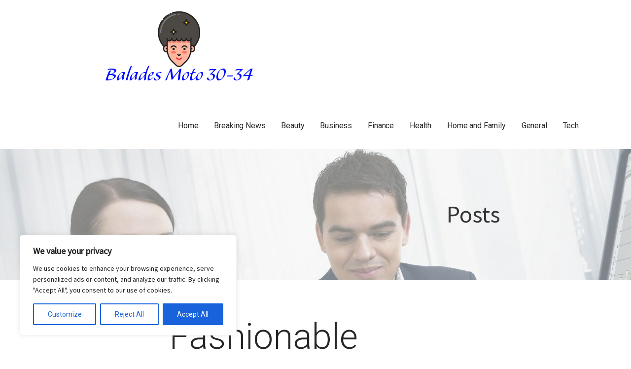

--- FILE ---
content_type: text/javascript; charset=utf-8
request_url: https://balades-moto-30-34.com/wp-content/cache/min/1/wp-content/themes/mins/assets/js/search-nav.js?ver=1760320460
body_size: -310
content:
jQuery(window).load(function($){var search_item=document.getElementById('search-toggle-item'),search_button=document.getElementById('search-toggle-button');if(!search_item||!search_button){return}
search_button.onclick=function(){search_item.classList.toggle('open')}})